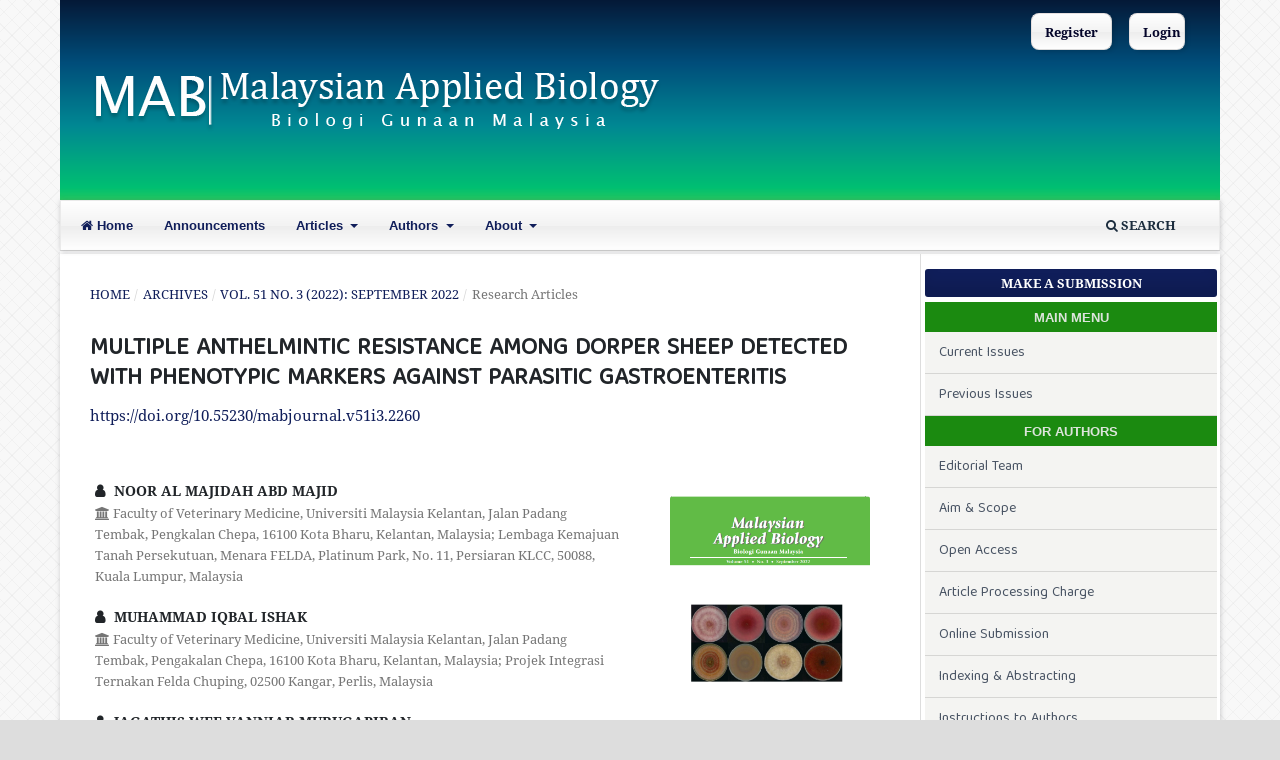

--- FILE ---
content_type: text/html; charset=utf-8
request_url: https://jms.mabjournal.com/index.php/mab/article/view/2260
body_size: 13378
content:
<!DOCTYPE html>
<html lang="en-US" xml:lang="en-US">
<head>
	<meta charset="utf-8">
	<meta name="viewport" content="width=device-width, initial-scale=1.0">
	<title>
		MULTIPLE ANTHELMINTIC RESISTANCE AMONG DORPER SHEEP DETECTED WITH PHENOTYPIC MARKERS AGAINST PARASITIC GASTROENTERITIS
							| Malaysian Applied Biology
			</title>

	
<link rel="icon" href="https://jms.mabjournal.com/public/journals/1/favicon_en_US.ico">
<meta name="generator" content="Open Journal Systems 3.3.0.7">
<meta name="google-site-verification" content="0kST2nt90OWBCERpHGL7_sLnWplw3DMMiCY0RP81zdY" />
<link rel="schema.DC" href="http://purl.org/dc/elements/1.1/" />
<meta name="DC.Creator.PersonalName" content="NOOR AL MAJIDAH  ABD MAJID"/>
<meta name="DC.Creator.PersonalName" content="MUHAMMAD IQBAL  ISHAK"/>
<meta name="DC.Creator.PersonalName" content="JAGATHIS WEE VANNIAR  MURUGAPIRAN"/>
<meta name="DC.Creator.PersonalName" content="NOR AZLINA  ABDUL AZIZ"/>
<meta name="DC.Creator.PersonalName" content=" BASRIPUZI NURUL HAYYAN"/>
<meta name="DC.Date.created" scheme="ISO8601" content="2022-09-30"/>
<meta name="DC.Date.dateSubmitted" scheme="ISO8601" content="2022-02-26"/>
<meta name="DC.Date.issued" scheme="ISO8601" content="2022-09-30"/>
<meta name="DC.Date.modified" scheme="ISO8601" content="2022-10-31"/>
<meta name="DC.Description" xml:lang="en" content="Parasitic gastroenteritis (PGE) is a significant disease that affects small ruminant production. PGE is controlled exclusively by chemical anthelmintics but restricted by anthelmintic resistance. Hence, dependence on anthelmintics needs to be reduced. This study aimed to investigate the anthelmintic resistance status of a Dorper sheep farm while determining the phenotypic markers of resistance to PGE. Sheep that met the criteria of the Faecal Egg Count Reduction Test (FECRT) were divided into a control and four treatment groups of 11 to 13 animals per group. Faecal and blood samples at pre- and post-treatments were subjected to faecal egg counts (FEC), faecal culture, packed cell volume (PCV) and peripheral eosinophil counts (PEC). The data were analysed by Spearman rank correlation and two-way ANOVA. FECRT showed resistance towards albendazole, levamisole, fenbendazole and ivermectin which was predominated by Haemonchus contortus. Significant negative correlations were observed between FEC and PCV in control (r=-0.88, p&amp;lt;0.01), fenbendazole (r=-0.58, p&amp;lt;0.01) and ivermectin (r=-0.69, p&amp;lt;0.01) groups. Significant positive correlations were detected between FEC and PEC in control (r=0.95, p&amp;lt;0.01) and levamisole (r=0.56, p&amp;lt;0.01) groups. This study shows multiple anthelmintic resistance with promising resistant characteristics against PGE among sheep."/>
<meta name="DC.Format" scheme="IMT" content="application/pdf"/>
<meta name="DC.Identifier" content="2260"/>
<meta name="DC.Identifier.pageNumber" content="107-115"/>
<meta name="DC.Identifier.DOI" content="10.55230/mabjournal.v51i3.2260"/>
<meta name="DC.Identifier.URI" content="https://jms.mabjournal.com/index.php/mab/article/view/2260"/>
<meta name="DC.Language" scheme="ISO639-1" content="en"/>
<meta name="DC.Rights" content="Copyright (c) 2022 Malaysian Applied Biology"/>
<meta name="DC.Rights" content=""/>
<meta name="DC.Source" content="Malaysian Applied Biology"/>
<meta name="DC.Source.ISSN" content="2462-151X"/>
<meta name="DC.Source.Issue" content="3"/>
<meta name="DC.Source.Volume" content="51"/>
<meta name="DC.Source.URI" content="https://jms.mabjournal.com/index.php/mab"/>
<meta name="DC.Subject" xml:lang="en" content="peripheral eosinophil count"/>
<meta name="DC.Title" content="MULTIPLE ANTHELMINTIC RESISTANCE AMONG DORPER SHEEP DETECTED WITH PHENOTYPIC MARKERS AGAINST PARASITIC GASTROENTERITIS"/>
<meta name="DC.Type" content="Text.Serial.Journal"/>
<meta name="DC.Type.articleType" content="Research Articles"/>
<meta name="gs_meta_revision" content="1.1"/>
<meta name="citation_journal_title" content="Malaysian Applied Biology"/>
<meta name="citation_journal_abbrev" content="MAB"/>
<meta name="citation_issn" content="2462-151X"/> 
<meta name="citation_author" content="NOOR AL MAJIDAH  ABD MAJID"/>
<meta name="citation_author_institution" content="Faculty of Veterinary Medicine, Universiti Malaysia Kelantan, Jalan Padang Tembak, Pengkalan Chepa, 16100 Kota Bharu, Kelantan, Malaysia; Lembaga Kemajuan Tanah Persekutuan, Menara FELDA, Platinum Park, No. 11, Persiaran KLCC, 50088, Kuala Lumpur, Malaysia"/>
<meta name="citation_author" content="MUHAMMAD IQBAL  ISHAK"/>
<meta name="citation_author_institution" content="Faculty of Veterinary Medicine, Universiti Malaysia Kelantan, Jalan Padang Tembak, Pengakalan Chepa, 16100 Kota Bharu, Kelantan, Malaysia; Projek Integrasi Ternakan Felda Chuping, 02500 Kangar, Perlis, Malaysia"/>
<meta name="citation_author" content="JAGATHIS WEE VANNIAR  MURUGAPIRAN"/>
<meta name="citation_author_institution" content="Faculty of Veterinary Medicine, Universiti Malaysia Kelantan, Jalan Padang Tembak, Pengakalan Chepa, 16100 Kota Bharu, Kelantan, Malaysia"/>
<meta name="citation_author" content="NOR AZLINA  ABDUL AZIZ"/>
<meta name="citation_author_institution" content="Department of Veterinary Pathology &amp; Microbiology, Faculty of Veterinary Medicine, Universiti Putra Malaysia, 43400 UPM Serdang, Malaysia"/>
<meta name="citation_author" content=" BASRIPUZI NURUL HAYYAN"/>
<meta name="citation_author_institution" content="Faculty of Veterinary Medicine, Universiti Malaysia Kelantan, Jalan Padang Tembak, Pengkalan Chepa, 16100 Kota Bharu, Kelantan, Malaysia"/>
<meta name="citation_title" content="MULTIPLE ANTHELMINTIC RESISTANCE AMONG DORPER SHEEP DETECTED WITH PHENOTYPIC MARKERS AGAINST PARASITIC GASTROENTERITIS"/>
<meta name="citation_language" content="en"/>
<meta name="citation_date" content="2022/09/30"/>
<meta name="citation_volume" content="51"/>
<meta name="citation_issue" content="3"/>
<meta name="citation_firstpage" content="107"/>
<meta name="citation_lastpage" content="115"/>
<meta name="citation_doi" content="10.55230/mabjournal.v51i3.2260"/>
<meta name="citation_abstract_html_url" content="https://jms.mabjournal.com/index.php/mab/article/view/2260"/>
<meta name="citation_keywords" xml:lang="en" content="anthelmintic resistance"/>
<meta name="citation_keywords" xml:lang="en" content="parasitic gastroenteritis"/>
<meta name="citation_keywords" xml:lang="en" content="phenotypic marker"/>
<meta name="citation_keywords" xml:lang="en" content="faecal egg count"/>
<meta name="citation_keywords" xml:lang="en" content="packed cell volume"/>
<meta name="citation_keywords" xml:lang="en" content="peripheral eosinophil count"/>
<meta name="citation_pdf_url" content="https://jms.mabjournal.com/index.php/mab/article/download/2260/700"/>
<meta name="citation_reference" content="Abbott, K., Taylor, M., &amp; Stubbings, L. A. Anthelmintics used against gastrointestinal nematodes. 2012. In: Sustainable worm control strategies for sheep - A technical manual for veterinary surgeons and advisors. K. Abbott, M. Taylor and L.A. Stubbings (Eds.). Scops, UK. pp. 33-41."/>
<meta name="citation_reference" content="Alam, R.T.M., Hassanen, E.A.A. &amp; El-Mandrawy, S.M.A. 2020. Haemonchus contortus infection in sheep and goats: alterations in haematological, biochemical, immunological, trace element and oxidative stress markers. Journal of Applied Animal Research, 48(1): 357–364."/>
<meta name="citation_reference" content="Azima Laili H., Azizah, D., Nurulaini, R., Adnan, M., Lily Rozita M.H., Debbra, M., Erwanas, A.I. &amp; Chee, W. K. 2020. Occurrence of parasitic infection in small ruminants from various farms in Perak, Malaysia. Malaysian Journal of Veterinary Research, 11(1): 18–25."/>
<meta name="citation_reference" content="Baker, R.L., Nagda, S., Rodriguez-Zas, S.L., Southey, B.R., Audho, J., Aduda, E.O. &amp; Thorpe, William. 2003. Resistance and resilience to gastro-intestinal nematode parasites and relationships with productivity of Red Maasai, Dorper and Red Maasai X Dorper crossbred lambs in the sub-humid tropics. Animal Science Journal, 76: 119-136."/>
<meta name="citation_reference" content="Balic, A., Cunningham, C.P. &amp; Meeusen, E.N.T. 2006. Eosinophil interactions with Haemonchus contortus larvae in the ovine gastrointestinal tract. Parasite Immunology, 28: 107–115."/>
<meta name="citation_reference" content="Basripuzi, H.B., Sani, R. &amp; Ariff, O.M. 2012. Anthelmintic resistance in selected goat farms in Kelantan. Malaysian Journal of Analytical Sciences, 56: 47–56."/>
<meta name="citation_reference" content="Basripuzi, N.H., Salisi, M.S., Isa, N.M.M., Busin, V., Cairns, C., Jenvey, C. &amp; Stear, M.J. 2018. Boer goats appear to lack a functional IgA and eosinophil response against natural nematode infection. Veterinary parasitology, 264: 18–25."/>
<meta name="citation_reference" content="Basripuzi, N.H., Sharma, R.S.K., Norhadila, Z., Shahar, Z.S., Nor-Dilaila, M.S., Mustapha, M.S., Kolandaiveloo, V., Ruviniyia, K. &amp; Matthews, L. 2020. Interaction between abomasal blood feeder Haemonchus contortus and intestinal mucosal browser Trichostrongylus colubriformis during co-infection in Boer goats. Veterinary Parasitology, 287: 109274."/>
<meta name="citation_reference" content="Besier, R.B., Kahn, L.P., Sargison, N.D. &amp; Van Wyk, J.A., 2016. Chapter Four-The pathophysiology, ecology and epidemiology of Haemonchus contortus infection in small ruminants. Advances in Parasitology, 93: 95–143."/>
<meta name="citation_reference" content="Bihaqi, S.J., Allaie, I.M., Banday, M.A.A., Sankar, M., Wani, Z.A. &amp; Prasad, A. 2020. Multiple anthelmintic resistance in gastro-intestinal nematodes of caprines on mountain research centre for sheep and goat at Kashmir Valley, India. Parasite Epidemiology Control, 11: e00163."/>
<meta name="citation_reference" content="Burke, J.M. &amp; Miller, J.E. 2002. Relative resistance of Dorper crossbred ewes to gastrointestinal nematode infection compared with St. Croix and Katahdin ewes in the southeastern United States. Veterinary Parasitology, 109: 265–275."/>
<meta name="citation_reference" content="Chandrawathani, P., Adnan, M. &amp; Waller, P. J. 1999. Anthelmintic resistance in sheep and goat farms on Peninsular Malaysia. Veterinary Parasitology, 82(4): 305–310."/>
<meta name="citation_reference" content="Chandrawathani, P., Waller, P.J., Adnan, M. &amp; Höglund, J. 2003. Evolution of high-level, multiple anthelmintic resistance on a sheep farm in Malaysia. Tropical Animal Health and Production, 35(1): 17–25."/>
<meta name="citation_reference" content="Chandrawathani, P., Yusoff, N., Wan, L.C., Ham, A. &amp; Waller, P.J. 2004. Total anthelmintic failure to control nematode parasites of small ruminants on government breeding farms in Sabah, East Malaysia. Veterinary Research Communications, 28(6): 479–489."/>
<meta name="citation_reference" content="Chandrawathani, P. &amp; Nurul Aini, R. 2012. Current trends in helminth parasite control in small ruminants in Malaysia and South East Asia. Malaysian Journal of Veterinary Research, 3(1): 23–28."/>
<meta name="citation_reference" content="Chandrawathani, P., Premaalatha, B., Omar, J. &amp; Mamat, Z.C. 2019. Gastro-Intestinal Tract (GIT) Parasites. In: Manual on Parasitology. P. Chandrawathani, B. Premaalatha, B. J. Omar and Z.C. Mamat (Eds). Department of Veterinary Services, Putrajaya. pp. 29-33."/>
<meta name="citation_reference" content="Coles, G.C., Bauer, C., Borgsteede, F.H.M., Geerts, S., Klei, T.R., Taylor, M.A. &amp; Waller, P.J. 1992. World Association for the Advancement of Veterinary Parasitology (W.A.A.V.P.) methods for the detection of anthelmintic resistance in nematodes of veterinary importance. Veterinary Parasitology, 44(1–2): 35–44."/>
<meta name="citation_reference" content="Coles, G.C., Jackson, F., Pomroy, W.E., Prichard, R.K., von Samson-Himmelstjerna, G., Silvestre, A., Taylor, M.A. &amp; Ver-cruysse, J. 2006. The detection of anthelmintic resistance in nematodes of veterinary importance. Veterinary Parasitology, 136(3-4): 167-185."/>
<meta name="citation_reference" content="Dorny, P., Claerebout, E., Vercruysse, J., Sani, R. &amp; Jalila, A. 1994. Anthelmintic resistance in goats in Peninsular Malaysia. Veterinary Parasitology, 55(4): 327–342."/>
<meta name="citation_reference" content="Gordon, H.M. &amp; Whitlock, H.V. 1939. A new technique for counting nematode eggs in sheep faeces. Journal of the Council for Scientific and Industrial Research, 12(1): 50-52."/>
<meta name="citation_reference" content="Emery, D.L., Hunt, P.W. &amp; Le Jambre, L.F. 2016. Haemonchus contortus: the then and now, and where to from here? International Journal for Parasitology, 46(12): 755–769."/>
<meta name="citation_reference" content="Hayyan, B.N., Sharma, R.S.K., Raimy, N., Nisha, M., Hussain, K., Busin, V.M., Jenvey, C.J., Cairns, C. &amp; Stear, M.J. 2020. Kinetics of IgA and eosinophils following a low-dose, predominantly Haemonchus contortus infection of Boer goats. Parasite Immunology, 42(6): 1–10."/>
<meta name="citation_reference" content="Henderson, N.G. &amp; Stear, M.J. 2006. Eosinophil and IgA responses in sheep infected with Teladorsagia circumcincta. Veterinary Immunology and Immunopathology, 112(1–2): 62–66."/>
<meta name="citation_reference" content="Jenvey, C.J., Alenizi, D., Almasi, F., Cairns, C., Holmes, A., Sloan, S. &amp; Stear, M.J. 2020. Bioinformatic analysis of eosinophil activity and its implications for model and target species. Parasitology, 147(4): 393–400."/>
<meta name="citation_reference" content="Khadijah, S., Rahman, W.A., Chandrawathani, P., Waller, P.J., Vasuge, M., Nurulaini, R., Adnan, M., Jamnah, O., Zaini, C.M. &amp; Vincent, N. 2006. Nematode anthelmintic resistance in government small ruminant farms in Peninsular Malaysia. Journal of Virology Methods, 18(1): 1–5."/>
<meta name="citation_reference" content="Khadijah, S., Wahaf, A.N.S., Syahmi, M.I., Tan, T.K., Low, V.L., Azrul, L.M., Chong, J.L., Lim, Y.A.L. &amp; Abdullah, C.I. 2018. Nematode control failure due to anthelmintic resistance in a sheep farm in Malaysia: First identification of the f200y mutation in the isotype 1 β-tubulin gene. Tropical Biomedicine, 35(4): 999–1006."/>
<meta name="citation_reference" content="Khor, S.K., Jamaiyah, M.I., Zulkarnain, M., Suhaimi, A., Shahaza, O., Aishya, H., Syamsul, A. &amp; Saipul-Bahari, A.R. 2018. A survey of gastrointestinal parasitic infection on small ruminant farms in Seberang Perai Selatan district, Penang, Malaysia. Malaysian Journal of Veterinary Research, 9(1): 15–21."/>
<meta name="citation_reference" content="Kelleher, A.C., Good, B., De Waal, T. &amp; Keane, O.M. 2020. Anthelmintic resistance among gastrointestinal nematodes of cattle on dairy calf to beef farms in Ireland. Irish Veterinary Journal, 73(1): 1–8."/>
<meta name="citation_reference" content="Ministry of Agriculture, Fisheries and Food of Great Britain. 1986. Manual of veterinary parasitological laboratory techniques 418. HM Stationery Office."/>
<meta name="citation_reference" content="Matika, O., Nyoni, S., Van Wyk, J.B., Erasmus, G.J. &amp; Baker, R.L. 2003. Resistance of Sabi and Dorper ewes to gastro-intestinal nematode infections in an African semi-arid environment. Small Ruminant Research, 47: 95–102."/>
<meta name="citation_reference" content="Mugambi, J.M., Audho, J.O. &amp; Baker, R.L. 2005. Evaluation of the phenotypic performance of a Red Maasai and Dorper double backcross resource population: Natural pasture challenge with gastro-intestinal nematode parasites. Small Ruminant Research, 56 (1–3): 239–251."/>
<meta name="citation_reference" content="Mat Yusof, A. &amp; Md Isa, M.L. 2016. Prevalence of gastrointestinal nematodiasis and coccidiosis in goats from three selected farms in Terengganu, Malaysia. Asian Pacific Journal of Tropical Biomedicine, 6(9): 735–739."/>
<meta name="citation_reference" content="Pandey, V.S. &amp; Sivaraj, S. 1994. Anthelmintic resistance in Haemonchus contortus from sheep in Malaysia. Veterinary Parasitology, 53(1–2): 67–74."/>
<meta name="citation_reference" content="Premaalatha, B., Chandrawathani, P., Erwanas, A.I., Lily-Rozita, M.H, Jamnah, O., Aizan, Y. &amp; Ramlah, M. 2014. Anthelmintic resistance in small ruminant farms : an ongoing challenge for Perak farmers to control helminths. Malaysian Journal of Veterinary Research, 5(2): 31–38."/>
<meta name="citation_reference" content="Peña-Espinoza, M. 2018. Drug resistance in parasitic helminths of veterinary importance in Chile: Status review and research needs. Australia Journal of Veterinary Sciences, 50(2): 65–76."/>
<meta name="citation_reference" content="Premaalatha, B., Chandrawathani, P., Jamnah, O., Ramlan, M., Quaza Nizamuddin, H.N. &amp; Khadijah, S. 2019. Status of anthelmintic resistance in smallholder goat farms in Ipoh, Perak between 2013 and 2014. Malaysian Journal of Veterinary Research, 10(1): 1–9."/>
<meta name="citation_reference" content="Sabariah, B., Maizatul Azlina, A. M., Chamian, D., Hashim, N., Jamal, S., Marliah, A. &amp; Maria, J. 2017. Efficacy of anthelmintic treatment to control helminthiasis in sheep of Veterinary Institute. Malaysian Journal of Veterinary Research, 8(2): 47–53."/>
<meta name="citation_reference" content="Shalaby, H.A. 2013. Anthelmintics resistance; how to overcome it? Iran Journal of Parasitology, 8(1): 18–32."/>
<meta name="citation_reference" content="Stear, M.J., Henderson, N.G., Kerr, A., McKellar, Q.A., Mitchell, S., Seeley, C. &amp; Bishop, S.C. 2002. Eosinophilia as a marker of resistance to Teladorsagia circumcincta in Scottish Blackface lambs. Parasitology, 124(Pt5): 553–560."/>
<meta name="citation_reference" content="Tan, T.K., Chandrawathani, P., Low, V.L., Premaalatha, B., Lee, S.C., Chua, K.H., Sharma, R.S.K., Romano, N., Tay, S.T., Quaza, N.H.N. &amp; Lim, Y.A.L. 2017. Occurrence of gastro-intestinal parasites among small ruminants in Malaysia: Highlighting Dicrocoelium infection in goats. Tropical Biomedicine, 34(4): 963–969."/>
<meta name="citation_reference" content="Terefe, G., Lacroux, C., Prévot, F., Grisez, C., Bergeaud, J.P., Bleuart, C., Dorchies, P., Foucras, G. &amp; Jacquiet, P. 2009. Eosinophils in Haemonchus contortus-infected resistant and susceptible breeds of sheep: Abomasal tissue recruitment and in vitro functional state. Veterinary Parasitology, 165(1–2): 161–164."/>
<link rel="alternate" type="application/atom+xml" href="https://jms.mabjournal.com/index.php/mab/gateway/plugin/WebFeedGatewayPlugin/atom">
<link rel="alternate" type="application/rdf+xml" href="https://jms.mabjournal.com/index.php/mab/gateway/plugin/WebFeedGatewayPlugin/rss">
<link rel="alternate" type="application/rss+xml" href="https://jms.mabjournal.com/index.php/mab/gateway/plugin/WebFeedGatewayPlugin/rss2">
<link rel="alternate" type="application/atom+xml" href="https://jms.mabjournal.com/index.php/mab/gateway/plugin/AnnouncementFeedGatewayPlugin/atom">
<link rel="alternate" type="application/rdf+xml" href="https://jms.mabjournal.com/index.php/mab/gateway/plugin/AnnouncementFeedGatewayPlugin/rss">
<link rel="alternate" type="application/rss+xml" href="https://jms.mabjournal.com/index.php/mab/gateway/plugin/AnnouncementFeedGatewayPlugin/rss2">

	<link rel="stylesheet" href="https://jms.mabjournal.com/index.php/mab/$$$call$$$/page/page/css?name=stylesheet" type="text/css" /><link rel="stylesheet" href="https://jms.mabjournal.com/lib/pkp/styles/fontawesome/fontawesome.css?v=3.3.0.7" type="text/css" /><link rel="stylesheet" href="https://maxcdn.bootstrapcdn.com/bootstrap/4.4.1/css/bootstrap.min.css?v=3.3.0.7" type="text/css" /><link rel="stylesheet" href="https://jms.mabjournal.com/plugins/themes/ACahyabasic/styles/stylesheet.css?v=3.3.0.7" type="text/css" /><link rel="stylesheet" href="https://jms.mabjournal.com/plugins/generic/citations/css/citations.css?v=3.3.0.7" type="text/css" /><link rel="stylesheet" href="https://jms.mabjournal.com/plugins/generic/paperbuzz/paperbuzzviz/assets/css/paperbuzzviz.css?v=3.3.0.7" type="text/css" /><link rel="stylesheet" href="https://jms.mabjournal.com/plugins/generic/orcidProfile/css/orcidProfile.css?v=3.3.0.7" type="text/css" /><link rel="stylesheet" href="https://jms.mabjournal.com/public/journals/1/styleSheet.css?d=2021-07-15+06%3A45%3A13" type="text/css" />
</head>
<body class="pkp_page_article pkp_op_view has_site_logo" dir="ltr">

	<div class="pkp_structure_page">

				<header class="pkp_structure_head" id="headerNavigationContainer" role="banner">
						 <nav class="cmp_skip_to_content" aria-label="Jump to content links">
	<a href="#pkp_content_main">Skip to main content</a>
	<a href="#siteNav">Skip to main navigation menu</a>
		<a href="#pkp_content_footer">Skip to site footer</a>
</nav>

			<div class="pkp_head_wrapper">

				<div class="pkp_site_name_wrapper">
					<button class="pkp_site_nav_toggle">
						<span>Open Menu</span>
					</button>
										<div class="pkp_site_name">
																<a href="						https://jms.mabjournal.com/index.php/mab/index
					" class="is_img">
							<img src="https://jms.mabjournal.com/public/journals/1/pageHeaderLogoImage_en_US.png" width="600" height="100" alt="logo" />
						</a>
										</div>
				</div>

				
				<nav class="pkp_site_nav_menu" aria-label="Site Navigation">
					<a id="siteNav"></a>
					<div class="pkp_navigation_primary_row">
						<div class="pkp_navigation_primary_wrapper">
																				<ul id="navigationPrimary" class="pkp_navigation_primary pkp_nav_list">
								<li class="">
				<a href="https://jms.mabjournal.com/index.php/mab/about">
					<i class="fa fa-home"></i> Home
				</a>
							</li>
								<li class="">
				<a href="https://jms.mabjournal.com/index.php/mab/announcement">
					Announcements
				</a>
							</li>
								<li class="">
				<a href="https://jms.mabjournal.com/index.php/mab/articles">
					Articles
				</a>
									<ul>
																					<li class="">
									<a href="https://jms.mabjournal.com/index.php/mab/earlyaccess">
										Early Access (online)
									</a>
								</li>
																												<li class="">
									<a href="https://jms.mabjournal.com/index.php/mab/issue/current">
										Current
									</a>
								</li>
																												<li class="">
									<a href="https://jms.mabjournal.com/index.php/mab/issue/archive">
										Archives
									</a>
								</li>
																												<li class="">
									<a href="https://jms.mabjournal.com/index.php/mab/pastissues">
										Past Issues (1997-2018)
									</a>
								</li>
																		</ul>
							</li>
								<li class="">
				<a href="https://jms.mabjournal.com/index.php/mab/about/submissions">
					Authors
				</a>
									<ul>
																					<li class="">
									<a href="https://jms.mabjournal.com/index.php/mab/instructions_to_author">
										Instructions to Author
									</a>
								</li>
																												<li class="">
									<a href="https://jms.mabjournal.com/index.php/mab/about/submissions">
										Online Submissions
									</a>
								</li>
																		</ul>
							</li>
								<li class="">
				<a href="https://jms.mabjournal.com/index.php/mab/about">
					About
				</a>
									<ul>
																					<li class="">
									<a href="https://jms.mabjournal.com/index.php/mab/about">
										About the Journal
									</a>
								</li>
																												<li class="">
									<a href="https://jms.mabjournal.com/index.php/mab/journalpolicy">
										Journal Policy
									</a>
								</li>
																												<li class="">
									<a href="https://jms.mabjournal.com/index.php/mab/copyrightlicensing">
										Copyright & Licensing
									</a>
								</li>
																												<li class="">
									<a href="https://jms.mabjournal.com/index.php/mab/fa-q_1">
										F.A.Q
									</a>
								</li>
																												<li class="">
									<a href="https://jms.mabjournal.com/index.php/mab/about/privacy">
										Privacy Statement
									</a>
								</li>
																												<li class="">
									<a href="https://jms.mabjournal.com/index.php/mab/about/contact">
										Contact
									</a>
								</li>
																		</ul>
							</li>
			</ul>

				

																						<div class="pkp_navigation_search_wrapper">
									<a href="https://jms.mabjournal.com/index.php/mab/search" class="pkp_search pkp_search_desktop">
										<span class="fa fa-search" aria-hidden="true"></span>
										Search
									</a>
								</div>
													</div>
					</div>
					<div class="pkp_navigation_user_wrapper" id="navigationUserWrapper">
							<ul id="navigationUser" class="pkp_navigation_user pkp_nav_list">
								<li class="profile">
				<a href="https://jms.mabjournal.com/index.php/mab/user/register">
					Register
				</a>
							</li>
								<li class="profile">
				<a href="https://jms.mabjournal.com/index.php/mab/login">
					Login
				</a>
							</li>
										</ul>

					</div>
				</nav>
			</div><!-- .pkp_head_wrapper -->
		</header><!-- .pkp_structure_head -->

						<div class="pkp_structure_content has_sidebar">
			<div class="pkp_structure_main" role="main">
				<a id="pkp_content_main"></a>

<div class="page page_article">
			<nav class="cmp_breadcrumbs" role="navigation" aria-label="You are here:">
	<ol>
		<li>
			<a href="https://jms.mabjournal.com/index.php/mab/index">
				Home
			</a>
			<span class="separator">/</span>
		</li>
		<li>
			<a href="https://jms.mabjournal.com/index.php/mab/issue/archive">
				Archives
			</a>
			<span class="separator">/</span>
		</li>
					<li>
				<a href="https://jms.mabjournal.com/index.php/mab/issue/view/46">
					Vol. 51 No. 3 (2022): September 2022
				</a>
				<span class="separator">/</span>
			</li>
				<li class="current" aria-current="page">
			<span aria-current="page">
									Research Articles
							</span>
		</li>
	</ol>
</nav>
	
		<article class="obj_article_details">

		
	<h1 class="page_title">
		MULTIPLE ANTHELMINTIC RESISTANCE AMONG DORPER SHEEP DETECTED WITH PHENOTYPIC MARKERS AGAINST PARASITIC GASTROENTERITIS
	</h1>

	
																												<section class="item doi">
						
						<span class="value">
							<em class="ai ai-doi ai-2x" style="color: orange;"><!-- icon --></em><a href="https://doi.org/10.55230/mabjournal.v51i3.2260">
								https://doi.org/10.55230/mabjournal.v51i3.2260
							</a>
						</span>
					</section>
								<div class="row">

		<div class="main_entry">

							<section class="item authors">
					<h2 class="pkp_screen_reader">Authors</h2>
					<ul class="authors">
											<li>
							<span class="name">
							NOOR AL MAJIDAH  ABD MAJID
							</span>
							
							                            							
	
															<span class="affiliation">
								Faculty of Veterinary Medicine, Universiti Malaysia Kelantan, Jalan Padang Tembak, Pengkalan Chepa, 16100 Kota Bharu, Kelantan, Malaysia; Lembaga Kemajuan Tanah Persekutuan, Menara FELDA, Platinum Park, No. 11, Persiaran KLCC, 50088, Kuala Lumpur, Malaysia
								</span>
																				</li>
											<li>
							<span class="name">
							MUHAMMAD IQBAL  ISHAK
							</span>
							
							                            							
	
															<span class="affiliation">
								Faculty of Veterinary Medicine, Universiti Malaysia Kelantan, Jalan Padang Tembak, Pengakalan Chepa, 16100 Kota Bharu, Kelantan, Malaysia; Projek Integrasi Ternakan Felda Chuping, 02500 Kangar, Perlis, Malaysia
								</span>
																				</li>
											<li>
							<span class="name">
							JAGATHIS WEE VANNIAR  MURUGAPIRAN
							</span>
							
							                            							
	
															<span class="affiliation">
								Faculty of Veterinary Medicine, Universiti Malaysia Kelantan, Jalan Padang Tembak, Pengakalan Chepa, 16100 Kota Bharu, Kelantan, Malaysia
								</span>
																				</li>
											<li>
							<span class="name">
							NOR AZLINA  ABDUL AZIZ
							</span>
							
							                            							
	
															<span class="affiliation">
								Department of Veterinary Pathology &amp; Microbiology, Faculty of Veterinary Medicine, Universiti Putra Malaysia, 43400 UPM Serdang, Malaysia
								</span>
																				</li>
											<li>
							<span class="name">
							 BASRIPUZI NURUL HAYYAN
							</span>
							
							                                                            <div class="email">
                                <a href="mailto:basripuzi@umk.edu.my" >basripuzi@umk.edu.my</a>
                                </div>
                            							
	
															<span class="affiliation">
								Faculty of Veterinary Medicine, Universiti Malaysia Kelantan, Jalan Padang Tembak, Pengkalan Chepa, 16100 Kota Bharu, Kelantan, Malaysia
								</span>
																				</li>
										</ul>
				</section>
			
									<section class="item keywords">
				<h2 class="label">
										Keywords:
				</h2>
				<span class="value">
											anthelmintic resistance, 											parasitic gastroenteritis, 											phenotypic marker, 											faecal egg count, 											packed cell volume, 											peripheral eosinophil count									</span>
			</section>
			
										<section class="item abstract">
					<h2 class="label">Abstract</h2>
					<p>Parasitic gastroenteritis (PGE) is a significant disease that affects small ruminant production. PGE is controlled exclusively by chemical anthelmintics but restricted by anthelmintic resistance. Hence, dependence on anthelmintics needs to be reduced. This study aimed to investigate the anthelmintic resistance status of a Dorper sheep farm while determining the phenotypic markers of resistance to PGE. Sheep that met the criteria of the Faecal Egg Count Reduction Test (FECRT) were divided into a control and four treatment groups of 11 to 13 animals per group. Faecal and blood samples at pre- and post-treatments were subjected to faecal egg counts (FEC), faecal culture, packed cell volume (PCV) and peripheral eosinophil counts (PEC). The data were analysed by Spearman rank correlation and two-way ANOVA. FECRT showed resistance towards albendazole, levamisole, fenbendazole and ivermectin which was predominated by <em>Haemonchus contortus</em>. Significant negative correlations were observed between FEC and PCV in control (<em>r</em>=-0.88, <em>p</em>&lt;0.01), fenbendazole (<em>r</em>=-0.58, <em>p</em>&lt;0.01) and ivermectin (<em>r</em>=-0.69, <em>p</em>&lt;0.01) groups. Significant positive correlations were detected between FEC and PEC in control (<em>r</em>=0.95, <em>p</em>&lt;0.01) and levamisole (<em>r</em>=0.56, <em>p</em>&lt;0.01) groups. This study shows multiple anthelmintic resistance with promising resistant characteristics against PGE among sheep.</p>
				</section>
			
			<div class="item downloads_chart">
	<h3 class="label">
		Downloads
	</h3>
	<div class="value">
		<canvas class="usageStatsGraph" data-object-type="Submission" data-object-id="2260"></canvas>
		<div class="usageStatsUnavailable" data-object-type="Submission" data-object-id="2260">
			Download data is not yet available.
		</div>
	</div>
</div>
<div class="item downloads_chart">
	<h3 class="label">
		Metrics
	</h3>
	<div id="paperbuzz"><div id="loading">Metrics Loading ...</div></div>
	<script type="text/javascript">
		window.onload = function () {
			var options = {
				paperbuzzStatsJson: JSON.parse('{\"altmetrics_sources\":[{\"events\":null,\"events_count\":511,\"events_count_by_day\":[{\"count\":5,\"date\":\"2022-09-30\"},{\"count\":4,\"date\":\"2022-10-01\"},{\"count\":1,\"date\":\"2022-10-02\"},{\"count\":7,\"date\":\"2022-10-03\"},{\"count\":2,\"date\":\"2022-10-04\"},{\"count\":2,\"date\":\"2022-10-05\"},{\"count\":1,\"date\":\"2022-10-06\"},{\"count\":2,\"date\":\"2022-10-07\"},{\"count\":1,\"date\":\"2022-10-08\"},{\"count\":1,\"date\":\"2022-10-09\"},{\"count\":2,\"date\":\"2022-10-10\"},{\"count\":3,\"date\":\"2022-10-11\"},{\"count\":3,\"date\":\"2022-10-12\"},{\"count\":2,\"date\":\"2022-10-13\"},{\"count\":4,\"date\":\"2022-10-14\"},{\"count\":2,\"date\":\"2022-10-15\"},{\"count\":1,\"date\":\"2022-10-16\"},{\"count\":2,\"date\":\"2022-10-17\"},{\"count\":5,\"date\":\"2022-10-18\"},{\"count\":2,\"date\":\"2022-10-19\"},{\"count\":1,\"date\":\"2022-10-20\"},{\"count\":1,\"date\":\"2022-10-21\"},{\"count\":2,\"date\":\"2022-10-22\"},{\"count\":1,\"date\":\"2022-10-23\"},{\"count\":2,\"date\":\"2022-10-24\"},{\"count\":2,\"date\":\"2022-10-25\"},{\"count\":1,\"date\":\"2022-10-26\"},{\"count\":2,\"date\":\"2022-10-27\"},{\"count\":1,\"date\":\"2022-10-28\"},{\"count\":2,\"date\":\"2022-10-29\"},{\"count\":2,\"date\":\"2022-10-30\"}],\"events_count_by_month\":[{\"count\":5,\"date\":\"2022-09\"},{\"count\":65,\"date\":\"2022-10\"},{\"count\":11,\"date\":\"2022-11\"},{\"count\":8,\"date\":\"2022-12\"},{\"count\":4,\"date\":\"2023-01\"},{\"count\":13,\"date\":\"2023-02\"},{\"count\":11,\"date\":\"2023-03\"},{\"count\":11,\"date\":\"2023-04\"},{\"count\":6,\"date\":\"2023-05\"},{\"count\":6,\"date\":\"2023-06\"},{\"count\":7,\"date\":\"2023-07\"},{\"count\":4,\"date\":\"2023-08\"},{\"count\":2,\"date\":\"2023-09\"},{\"count\":5,\"date\":\"2023-10\"},{\"count\":8,\"date\":\"2023-11\"},{\"count\":4,\"date\":\"2023-12\"},{\"count\":5,\"date\":\"2024-01\"},{\"count\":7,\"date\":\"2024-02\"},{\"count\":7,\"date\":\"2024-03\"},{\"count\":10,\"date\":\"2024-04\"},{\"count\":6,\"date\":\"2024-05\"},{\"count\":15,\"date\":\"2024-06\"},{\"count\":7,\"date\":\"2024-07\"},{\"count\":12,\"date\":\"2024-08\"},{\"count\":6,\"date\":\"2024-09\"},{\"count\":11,\"date\":\"2024-10\"},{\"count\":7,\"date\":\"2024-11\"},{\"count\":7,\"date\":\"2024-12\"},{\"count\":7,\"date\":\"2025-01\"},{\"count\":11,\"date\":\"2025-02\"},{\"count\":49,\"date\":\"2025-03\"},{\"count\":17,\"date\":\"2025-04\"},{\"count\":14,\"date\":\"2025-05\"},{\"count\":10,\"date\":\"2025-06\"},{\"count\":14,\"date\":\"2025-07\"},{\"count\":12,\"date\":\"2025-08\"},{\"count\":16,\"date\":\"2025-09\"},{\"count\":24,\"date\":\"2025-10\"},{\"count\":23,\"date\":\"2025-11\"},{\"count\":36,\"date\":\"2025-12\"},{\"count\":8,\"date\":\"2026-01\"}],\"events_count_by_year\":[{\"count\":89,\"date\":null},{\"count\":81,\"date\":null},{\"count\":100,\"date\":null},{\"count\":233,\"date\":null},{\"count\":8,\"date\":null}],\"source\":{\"display_name\":\"PDF views\"},\"source_id\":\"pdf\"}]}'),
				minItemsToShowGraph: {
					minEventsForYearly: 10,
					minEventsForMonthly: 10,
					minEventsForDaily: 6,
					minYearsForYearly: 3,
					minMonthsForMonthly: 2,
					minDaysForDaily: 1 //first 30 days only
				},
				graphheight: 150,
				graphwidth: 300,
				showTitle: false,
				showMini: false,
								published_date: [2022, 9, 30],
							}

			var paperbuzzviz = undefined;
			paperbuzzviz = new PaperbuzzViz(options);
			paperbuzzviz.initViz();
		}
	</script>
</div>

																																															
										<section class="item references">
					<h2 class="label">
						References
					</h2>
					<div class="value">
																					<p>Abbott, K., Taylor, M., &amp; Stubbings, L. A. Anthelmintics used against gastrointestinal nematodes. 2012. In: Sustainable worm control strategies for sheep - A technical manual for veterinary surgeons and advisors. K. Abbott, M. Taylor and L.A. Stubbings (Eds.). Scops, UK. pp. 33-41. </p>
															<p>Alam, R.T.M., Hassanen, E.A.A. &amp; El-Mandrawy, S.M.A. 2020. Haemonchus contortus infection in sheep and goats: alterations in haematological, biochemical, immunological, trace element and oxidative stress markers. Journal of Applied Animal Research, 48(1): 357–364.  
DOI: <a href="https://doi.org/10.1080/09712119.2020.1802281">https://doi.org/10.1080/09712119.2020.1802281</a>
</p>
															<p>Azima Laili H., Azizah, D., Nurulaini, R., Adnan, M., Lily Rozita M.H., Debbra, M., Erwanas, A.I. &amp; Chee, W. K. 2020. Occurrence of parasitic infection in small ruminants from various farms in Perak, Malaysia. Malaysian Journal of Veterinary Research, 11(1): 18–25. </p>
															<p>Baker, R.L., Nagda, S., Rodriguez-Zas, S.L., Southey, B.R., Audho, J., Aduda, E.O. &amp; Thorpe, William. 2003. Resistance and resilience to gastro-intestinal nematode parasites and relationships with productivity of Red Maasai, Dorper and Red Maasai X Dorper crossbred lambs in the sub-humid tropics. Animal Science Journal, 76: 119-136.  
DOI: <a href="https://doi.org/10.1017/S1357729800053388">https://doi.org/10.1017/S1357729800053388</a>
</p>
															<p>Balic, A., Cunningham, C.P. &amp; Meeusen, E.N.T. 2006. Eosinophil interactions with Haemonchus contortus larvae in the ovine gastrointestinal tract. Parasite Immunology, 28: 107–115.  
DOI: <a href="https://doi.org/10.1111/j.1365-3024.2006.00816.x">https://doi.org/10.1111/j.1365-3024.2006.00816.x</a>
</p>
															<p>Basripuzi, H.B., Sani, R. &amp; Ariff, O.M. 2012. Anthelmintic resistance in selected goat farms in Kelantan. Malaysian Journal of Analytical Sciences, 56: 47–56. </p>
															<p>Basripuzi, N.H., Salisi, M.S., Isa, N.M.M., Busin, V., Cairns, C., Jenvey, C. &amp; Stear, M.J. 2018. Boer goats appear to lack a functional IgA and eosinophil response against natural nematode infection. Veterinary parasitology, 264: 18–25.  
DOI: <a href="https://doi.org/10.1016/j.vetpar.2018.10.014">https://doi.org/10.1016/j.vetpar.2018.10.014</a>
</p>
															<p>Basripuzi, N.H., Sharma, R.S.K., Norhadila, Z., Shahar, Z.S., Nor-Dilaila, M.S., Mustapha, M.S., Kolandaiveloo, V., Ruviniyia, K. &amp; Matthews, L. 2020. Interaction between abomasal blood feeder Haemonchus contortus and intestinal mucosal browser Trichostrongylus colubriformis during co-infection in Boer goats. Veterinary Parasitology, 287: 109274.  
DOI: <a href="https://doi.org/10.1016/j.vetpar.2020.109274">https://doi.org/10.1016/j.vetpar.2020.109274</a>
</p>
															<p>Besier, R.B., Kahn, L.P., Sargison, N.D. &amp; Van Wyk, J.A., 2016. Chapter Four-The pathophysiology, ecology and epidemiology of Haemonchus contortus infection in small ruminants. Advances in Parasitology, 93: 95–143.  
DOI: <a href="https://doi.org/10.1016/bs.apar.2016.02.022">https://doi.org/10.1016/bs.apar.2016.02.022</a>
</p>
															<p>Bihaqi, S.J., Allaie, I.M., Banday, M.A.A., Sankar, M., Wani, Z.A. &amp; Prasad, A. 2020. Multiple anthelmintic resistance in gastro-intestinal nematodes of caprines on mountain research centre for sheep and goat at Kashmir Valley, India. Parasite Epidemiology Control, 11: e00163.  
DOI: <a href="https://doi.org/10.1016/j.parepi.2020.e00163">https://doi.org/10.1016/j.parepi.2020.e00163</a>
</p>
															<p>Burke, J.M. &amp; Miller, J.E. 2002. Relative resistance of Dorper crossbred ewes to gastrointestinal nematode infection compared with St. Croix and Katahdin ewes in the southeastern United States. Veterinary Parasitology, 109: 265–275.  
DOI: <a href="https://doi.org/10.1016/S0304-4017(02)00272-8">https://doi.org/10.1016/S0304-4017(02)00272-8</a>
</p>
															<p>Chandrawathani, P., Adnan, M. &amp; Waller, P. J. 1999. Anthelmintic resistance in sheep and goat farms on Peninsular Malaysia. Veterinary Parasitology, 82(4): 305–310.  
DOI: <a href="https://doi.org/10.1016/S0304-4017(99)00028-X">https://doi.org/10.1016/S0304-4017(99)00028-X</a>
</p>
															<p>Chandrawathani, P., Waller, P.J., Adnan, M. &amp; Höglund, J. 2003. Evolution of high-level, multiple anthelmintic resistance on a sheep farm in Malaysia. Tropical Animal Health and Production, 35(1): 17–25.  
DOI: <a href="https://doi.org/10.1023/A:1022023620599">https://doi.org/10.1023/A:1022023620599</a>
</p>
															<p>Chandrawathani, P., Yusoff, N., Wan, L.C., Ham, A. &amp; Waller, P.J. 2004. Total anthelmintic failure to control nematode parasites of small ruminants on government breeding farms in Sabah, East Malaysia. Veterinary Research Communications, 28(6): 479–489.  
DOI: <a href="https://doi.org/10.1023/B:VERC.0000040240.69004.dc">https://doi.org/10.1023/B:VERC.0000040240.69004.dc</a>
</p>
															<p>Chandrawathani, P. &amp; Nurul Aini, R. 2012. Current trends in helminth parasite control in small ruminants in Malaysia and South East Asia. Malaysian Journal of Veterinary Research, 3(1): 23–28. </p>
															<p>Chandrawathani, P., Premaalatha, B., Omar, J. &amp; Mamat, Z.C. 2019. Gastro-Intestinal Tract (GIT) Parasites. In: Manual on Parasitology. P. Chandrawathani, B. Premaalatha, B. J. Omar and Z.C. Mamat (Eds). Department of Veterinary Services, Putrajaya. pp. 29-33. </p>
															<p>Coles, G.C., Bauer, C., Borgsteede, F.H.M., Geerts, S., Klei, T.R., Taylor, M.A. &amp; Waller, P.J. 1992. World Association for the Advancement of Veterinary Parasitology (W.A.A.V.P.) methods for the detection of anthelmintic resistance in nematodes of veterinary importance. Veterinary Parasitology, 44(1–2): 35–44.  
DOI: <a href="https://doi.org/10.1016/0304-4017(92)90141-U">https://doi.org/10.1016/0304-4017(92)90141-U</a>
</p>
															<p>Coles, G.C., Jackson, F., Pomroy, W.E., Prichard, R.K., von Samson-Himmelstjerna, G., Silvestre, A., Taylor, M.A. &amp; Ver-cruysse, J. 2006. The detection of anthelmintic resistance in nematodes of veterinary importance. Veterinary Parasitology, 136(3-4): 167-185.  
DOI: <a href="https://doi.org/10.1016/j.vetpar.2005.11.019">https://doi.org/10.1016/j.vetpar.2005.11.019</a>
</p>
															<p>Dorny, P., Claerebout, E., Vercruysse, J., Sani, R. &amp; Jalila, A. 1994. Anthelmintic resistance in goats in Peninsular Malaysia. Veterinary Parasitology, 55(4): 327–342.  
DOI: <a href="https://doi.org/10.1016/0304-4017(94)90073-6">https://doi.org/10.1016/0304-4017(94)90073-6</a>
</p>
															<p>Gordon, H.M. &amp; Whitlock, H.V. 1939. A new technique for counting nematode eggs in sheep faeces. Journal of the Council for Scientific and Industrial Research, 12(1): 50-52. </p>
															<p>Emery, D.L., Hunt, P.W. &amp; Le Jambre, L.F. 2016. Haemonchus contortus: the then and now, and where to from here? International Journal for Parasitology, 46(12): 755–769.  
DOI: <a href="https://doi.org/10.1016/j.ijpara.2016.07.001">https://doi.org/10.1016/j.ijpara.2016.07.001</a>
</p>
															<p>Hayyan, B.N., Sharma, R.S.K., Raimy, N., Nisha, M., Hussain, K., Busin, V.M., Jenvey, C.J., Cairns, C. &amp; Stear, M.J. 2020. Kinetics of IgA and eosinophils following a low-dose, predominantly Haemonchus contortus infection of Boer goats. Parasite Immunology, 42(6): 1–10.  
DOI: <a href="https://doi.org/10.1111/pim.12707">https://doi.org/10.1111/pim.12707</a>
</p>
															<p>Henderson, N.G. &amp; Stear, M.J. 2006. Eosinophil and IgA responses in sheep infected with Teladorsagia circumcincta. Veterinary Immunology and Immunopathology, 112(1–2): 62–66.  
DOI: <a href="https://doi.org/10.1016/j.vetimm.2006.03.012">https://doi.org/10.1016/j.vetimm.2006.03.012</a>
</p>
															<p>Jenvey, C.J., Alenizi, D., Almasi, F., Cairns, C., Holmes, A., Sloan, S. &amp; Stear, M.J. 2020. Bioinformatic analysis of eosinophil activity and its implications for model and target species. Parasitology, 147(4): 393–400.  
DOI: <a href="https://doi.org/10.1017/S0031182019001768">https://doi.org/10.1017/S0031182019001768</a>
</p>
															<p>Khadijah, S., Rahman, W.A., Chandrawathani, P., Waller, P.J., Vasuge, M., Nurulaini, R., Adnan, M., Jamnah, O., Zaini, C.M. &amp; Vincent, N. 2006. Nematode anthelmintic resistance in government small ruminant farms in Peninsular Malaysia. Journal of Virology Methods, 18(1): 1–5. </p>
															<p>Khadijah, S., Wahaf, A.N.S., Syahmi, M.I., Tan, T.K., Low, V.L., Azrul, L.M., Chong, J.L., Lim, Y.A.L. &amp; Abdullah, C.I. 2018. Nematode control failure due to anthelmintic resistance in a sheep farm in Malaysia: First identification of the f200y mutation in the isotype 1 β-tubulin gene. Tropical Biomedicine, 35(4): 999–1006. </p>
															<p>Khor, S.K., Jamaiyah, M.I., Zulkarnain, M., Suhaimi, A., Shahaza, O., Aishya, H., Syamsul, A. &amp; Saipul-Bahari, A.R. 2018. A survey of gastrointestinal parasitic infection on small ruminant farms in Seberang Perai Selatan district, Penang, Malaysia. Malaysian Journal of Veterinary Research, 9(1): 15–21. </p>
															<p>Kelleher, A.C., Good, B., De Waal, T. &amp; Keane, O.M. 2020. Anthelmintic resistance among gastrointestinal nematodes of cattle on dairy calf to beef farms in Ireland. Irish Veterinary Journal, 73(1): 1–8.  
DOI: <a href="https://doi.org/10.1186/s13620-020-00167-x">https://doi.org/10.1186/s13620-020-00167-x</a>
</p>
															<p>Ministry of Agriculture, Fisheries and Food of Great Britain. 1986. Manual of veterinary parasitological laboratory techniques 418. HM Stationery Office. </p>
															<p>Matika, O., Nyoni, S., Van Wyk, J.B., Erasmus, G.J. &amp; Baker, R.L. 2003. Resistance of Sabi and Dorper ewes to gastro-intestinal nematode infections in an African semi-arid environment. Small Ruminant Research, 47: 95–102.  
DOI: <a href="https://doi.org/10.1016/S0921-4488(02)00251-1">https://doi.org/10.1016/S0921-4488(02)00251-1</a>
</p>
															<p>Mugambi, J.M., Audho, J.O. &amp; Baker, R.L. 2005. Evaluation of the phenotypic performance of a Red Maasai and Dorper double backcross resource population: Natural pasture challenge with gastro-intestinal nematode parasites. Small Ruminant Research, 56 (1–3): 239–251.  
DOI: <a href="https://doi.org/10.1016/j.smallrumres.2004.06.003">https://doi.org/10.1016/j.smallrumres.2004.06.003</a>
</p>
															<p>Mat Yusof, A. &amp; Md Isa, M.L. 2016. Prevalence of gastrointestinal nematodiasis and coccidiosis in goats from three selected farms in Terengganu, Malaysia. Asian Pacific Journal of Tropical Biomedicine, 6(9): 735–739.  
DOI: <a href="https://doi.org/10.1016/j.apjtb.2016.07.001">https://doi.org/10.1016/j.apjtb.2016.07.001</a>
</p>
															<p>Pandey, V.S. &amp; Sivaraj, S. 1994. Anthelmintic resistance in Haemonchus contortus from sheep in Malaysia. Veterinary Parasitology, 53(1–2): 67–74.  
DOI: <a href="https://doi.org/10.1016/0304-4017(94)90018-3">https://doi.org/10.1016/0304-4017(94)90018-3</a>
</p>
															<p>Premaalatha, B., Chandrawathani, P., Erwanas, A.I., Lily-Rozita, M.H, Jamnah, O., Aizan, Y. &amp; Ramlah, M. 2014. Anthelmintic resistance in small ruminant farms : an ongoing challenge for Perak farmers to control helminths. Malaysian Journal of Veterinary Research, 5(2): 31–38. </p>
															<p>Peña-Espinoza, M. 2018. Drug resistance in parasitic helminths of veterinary importance in Chile: Status review and research needs. Australia Journal of Veterinary Sciences, 50(2): 65–76.  
DOI: <a href="https://doi.org/10.4067/S0719-81322018000200065">https://doi.org/10.4067/S0719-81322018000200065</a>
</p>
															<p>Premaalatha, B., Chandrawathani, P., Jamnah, O., Ramlan, M., Quaza Nizamuddin, H.N. &amp; Khadijah, S. 2019. Status of anthelmintic resistance in smallholder goat farms in Ipoh, Perak between 2013 and 2014. Malaysian Journal of Veterinary Research, 10(1): 1–9. </p>
															<p>Sabariah, B., Maizatul Azlina, A. M., Chamian, D., Hashim, N., Jamal, S., Marliah, A. &amp; Maria, J. 2017. Efficacy of anthelmintic treatment to control helminthiasis in sheep of Veterinary Institute. Malaysian Journal of Veterinary Research, 8(2): 47–53. </p>
															<p>Shalaby, H.A. 2013. Anthelmintics resistance; how to overcome it? Iran Journal of Parasitology, 8(1): 18–32. </p>
															<p>Stear, M.J., Henderson, N.G., Kerr, A., McKellar, Q.A., Mitchell, S., Seeley, C. &amp; Bishop, S.C. 2002. Eosinophilia as a marker of resistance to Teladorsagia circumcincta in Scottish Blackface lambs. Parasitology, 124(Pt5): 553–560.  
DOI: <a href="https://doi.org/10.1017/S0031182002001580">https://doi.org/10.1017/S0031182002001580</a>
</p>
															<p>Tan, T.K., Chandrawathani, P., Low, V.L., Premaalatha, B., Lee, S.C., Chua, K.H., Sharma, R.S.K., Romano, N., Tay, S.T., Quaza, N.H.N. &amp; Lim, Y.A.L. 2017. Occurrence of gastro-intestinal parasites among small ruminants in Malaysia: Highlighting Dicrocoelium infection in goats. Tropical Biomedicine, 34(4): 963–969. </p>
															<p>Terefe, G., Lacroux, C., Prévot, F., Grisez, C., Bergeaud, J.P., Bleuart, C., Dorchies, P., Foucras, G. &amp; Jacquiet, P. 2009. Eosinophils in Haemonchus contortus-infected resistant and susceptible breeds of sheep: Abomasal tissue recruitment and in vitro functional state. Veterinary Parasitology, 165(1–2): 161–164.  
DOI: <a href="https://doi.org/10.1016/j.vetpar.2009.06.041">https://doi.org/10.1016/j.vetpar.2009.06.041</a>
</p>
																		</div>
				</section>
				        
		</div><!-- .main_entry -->

		<div class="entry_details">

										<div class="item cover_image">
					<div class="sub_item">
													<a href="https://jms.mabjournal.com/index.php/mab/issue/view/46">
								<img src="https://jms.mabjournal.com/public/journals/1/cover_issue_46_en_US.png" alt="">
							</a>
											</div>
				</div>
			
										<div class="item galleys">
					<ul class="value galleys_links">
													<li>
								
	
							

<a class="obj_galley_link pdf" href="https://jms.mabjournal.com/index.php/mab/article/view/2260/700">

		
	PDF

	</a>
							</li>
											</ul>
				</div>
						
						<div class="item published">
				<section class="sub_item">
					<h2 class="label">
						Published
					</h2>
					<div class="value">
																			<span>30-09-2022</span>
																	</div>
				</section>
							</div>
			
										<div class="item citation">
					<section class="sub_item citation_display">
						<h2 class="label">
							How to Cite
						</h2>
						<div class="value">
							<div id="citationOutput" role="region" aria-live="polite">
								<div class="csl-bib-body">
  <div class="csl-entry">ABD MAJID, N. A. M. ., ISHAK, M. I. ., MURUGAPIRAN, J. W. V. ., ABDUL AZIZ, N. A. ., &#38; BASRIPUZI NURUL HAYYAN. (2022). MULTIPLE ANTHELMINTIC RESISTANCE AMONG DORPER SHEEP DETECTED WITH PHENOTYPIC MARKERS AGAINST PARASITIC GASTROENTERITIS. <i>Malaysian Applied Biology</i>, <i>51</i>(3), 107–115. https://doi.org/10.55230/mabjournal.v51i3.2260</div>
</div>
							</div>
							<div class="citation_formats">
								<button class="cmp_button citation_formats_button" aria-controls="cslCitationFormats" aria-expanded="false" data-csl-dropdown="true">
									More Citation Formats
								</button>
								<div id="cslCitationFormats" class="citation_formats_list" aria-hidden="true">
									<ul class="citation_formats_styles">
																					<li>
												<a
													aria-controls="citationOutput"
													href="https://jms.mabjournal.com/index.php/mab/citationstylelanguage/get/acm-sig-proceedings?submissionId=2260&amp;publicationId=780"
													data-load-citation
													data-json-href="https://jms.mabjournal.com/index.php/mab/citationstylelanguage/get/acm-sig-proceedings?submissionId=2260&amp;publicationId=780&amp;return=json"
												>
													ACM
												</a>
											</li>
																					<li>
												<a
													aria-controls="citationOutput"
													href="https://jms.mabjournal.com/index.php/mab/citationstylelanguage/get/acs-nano?submissionId=2260&amp;publicationId=780"
													data-load-citation
													data-json-href="https://jms.mabjournal.com/index.php/mab/citationstylelanguage/get/acs-nano?submissionId=2260&amp;publicationId=780&amp;return=json"
												>
													ACS
												</a>
											</li>
																					<li>
												<a
													aria-controls="citationOutput"
													href="https://jms.mabjournal.com/index.php/mab/citationstylelanguage/get/apa?submissionId=2260&amp;publicationId=780"
													data-load-citation
													data-json-href="https://jms.mabjournal.com/index.php/mab/citationstylelanguage/get/apa?submissionId=2260&amp;publicationId=780&amp;return=json"
												>
													APA
												</a>
											</li>
																					<li>
												<a
													aria-controls="citationOutput"
													href="https://jms.mabjournal.com/index.php/mab/citationstylelanguage/get/associacao-brasileira-de-normas-tecnicas?submissionId=2260&amp;publicationId=780"
													data-load-citation
													data-json-href="https://jms.mabjournal.com/index.php/mab/citationstylelanguage/get/associacao-brasileira-de-normas-tecnicas?submissionId=2260&amp;publicationId=780&amp;return=json"
												>
													ABNT
												</a>
											</li>
																					<li>
												<a
													aria-controls="citationOutput"
													href="https://jms.mabjournal.com/index.php/mab/citationstylelanguage/get/chicago-author-date?submissionId=2260&amp;publicationId=780"
													data-load-citation
													data-json-href="https://jms.mabjournal.com/index.php/mab/citationstylelanguage/get/chicago-author-date?submissionId=2260&amp;publicationId=780&amp;return=json"
												>
													Chicago
												</a>
											</li>
																					<li>
												<a
													aria-controls="citationOutput"
													href="https://jms.mabjournal.com/index.php/mab/citationstylelanguage/get/harvard-cite-them-right?submissionId=2260&amp;publicationId=780"
													data-load-citation
													data-json-href="https://jms.mabjournal.com/index.php/mab/citationstylelanguage/get/harvard-cite-them-right?submissionId=2260&amp;publicationId=780&amp;return=json"
												>
													Harvard
												</a>
											</li>
																					<li>
												<a
													aria-controls="citationOutput"
													href="https://jms.mabjournal.com/index.php/mab/citationstylelanguage/get/ieee?submissionId=2260&amp;publicationId=780"
													data-load-citation
													data-json-href="https://jms.mabjournal.com/index.php/mab/citationstylelanguage/get/ieee?submissionId=2260&amp;publicationId=780&amp;return=json"
												>
													IEEE
												</a>
											</li>
																					<li>
												<a
													aria-controls="citationOutput"
													href="https://jms.mabjournal.com/index.php/mab/citationstylelanguage/get/modern-language-association?submissionId=2260&amp;publicationId=780"
													data-load-citation
													data-json-href="https://jms.mabjournal.com/index.php/mab/citationstylelanguage/get/modern-language-association?submissionId=2260&amp;publicationId=780&amp;return=json"
												>
													MLA
												</a>
											</li>
																					<li>
												<a
													aria-controls="citationOutput"
													href="https://jms.mabjournal.com/index.php/mab/citationstylelanguage/get/turabian-fullnote-bibliography?submissionId=2260&amp;publicationId=780"
													data-load-citation
													data-json-href="https://jms.mabjournal.com/index.php/mab/citationstylelanguage/get/turabian-fullnote-bibliography?submissionId=2260&amp;publicationId=780&amp;return=json"
												>
													Turabian
												</a>
											</li>
																					<li>
												<a
													aria-controls="citationOutput"
													href="https://jms.mabjournal.com/index.php/mab/citationstylelanguage/get/vancouver?submissionId=2260&amp;publicationId=780"
													data-load-citation
													data-json-href="https://jms.mabjournal.com/index.php/mab/citationstylelanguage/get/vancouver?submissionId=2260&amp;publicationId=780&amp;return=json"
												>
													Vancouver
												</a>
											</li>
																			</ul>
																			<div class="label">
											Download Citation
										</div>
										<ul class="citation_formats_styles">
																							<li>
													<a href="https://jms.mabjournal.com/index.php/mab/citationstylelanguage/download/ris?submissionId=2260&amp;publicationId=780">
														<span class="fa fa-download"></span>
														Endnote/Zotero/Mendeley (RIS)
													</a>
												</li>
																							<li>
													<a href="https://jms.mabjournal.com/index.php/mab/citationstylelanguage/download/bibtex?submissionId=2260&amp;publicationId=780">
														<span class="fa fa-download"></span>
														BibTeX
													</a>
												</li>
																					</ul>
																	</div>
							</div>
						</div>
					</section>
				</div>
			
										<div class="item issue">

											<section class="sub_item">
							<h2 class="label">
								Issue
							</h2>
							<div class="value">
								<a class="title" href="https://jms.mabjournal.com/index.php/mab/issue/view/46">
									Vol. 51 No. 3 (2022): September 2022
								</a>
							</div>
						</section>
					
											<section class="sub_item">
							<h2 class="label">
								Section
							</h2>
							<div class="value">
								Research Articles
							</div>
						</section>
									</div>
			
															
						<div class="item copyright">
					<div class="label"> Copyright & Licensing 
					</div>
				    
							<div class="value">
										<p>Any reproduction of figures, tables and illustrations must obtain written permission from the Chief Editor (<a href="mailto:wicki@ukm.edu.my">wicki@ukm.edu.my</a>). No part of the journal may be reproduced without the editor’s permission</p>
				</div>
						</div>	

			<div class="item citations-container" data-image-path="https://jms.mabjournal.com/plugins/generic/citations/images/" data-citations-url="https://jms.mabjournal.com/index.php/mab/citations/get?citationsId=10.55230%2Fmabjournal.v51i3.2260&amp;citationsShowList=1&amp;citationsProvider=all"
     data-citations-provider="all" data-citations-total="1" data-citations-list="1"
     data-show-google="1" data-show-pmc="0">
	<div id="citations-loader"></div>
	<div class="citations-count">
		<div class="citations-count-crossref">
			<img class="img-fluid" src="https://jms.mabjournal.com/plugins/generic/citations/images/crossref.png" alt="Crossref"/>
			<div class="badge_total"></div>
		</div>
		<div class="citations-count-scopus">
			<img src="https://jms.mabjournal.com/plugins/generic/citations/images/scopus.png" alt="Scopus"/>
			<br/>
			<span class="badge_total"></span>
		</div>
		<div class="citations-count-google">
			<a href="https://scholar.google.com/scholar?q=10.55230/mabjournal.v51i3.2260" target="_blank" rel="noreferrer">
				<img src="https://jms.mabjournal.com/plugins/generic/citations/images/scholar.png" alt="Google Scholar"/>
			</a>
		</div>
		<div class="citations-count-pmc">
			<a href="http://europepmc.org/search?scope=fulltext&query=(REF:10.55230/mabjournal.v51i3.2260)" target="_blank" rel="noreferrer">
				<img src="https://jms.mabjournal.com/plugins/generic/citations/images/pmc.png" alt="Europe PMC"/>
				<br/>
				<span class="badge_total"></span>
			</a>
		</div>
	</div>
	<div class="citations-list"></div>
    </div>
<div class="item addthis">
	<div class="value">
		<!-- AddThis Button BEGIN -->
					<div class="addthis_toolbox addthis_default_style ">
			<a class="addthis_button_facebook_like" fb:like:layout="button_count"></a>
			<a class="addthis_button_tweet"></a>
			<a class="addthis_button_google_plusone" g:plusone:size="medium"></a>
			<a class="addthis_counter addthis_pill_style"></a>
			</div>
			<script type="text/javascript" src="//s7.addthis.com/js/250/addthis_widget.js#pubid="></script>
				<!-- AddThis Button END -->
	</div>
</div>


		</div><!-- .entry_details -->
	</div><!-- .row -->


</article>

	<div id="articlesBySameAuthorList">
						<h3>Most read articles by the same author(s)</h3>

			<ul>
																													<li>
													Nurfazila Latif,
													Aravind Marcus,
													Paul Bura Thlama,
													Suhaili Mustafa,
													Muhamad Hakim Mohd Ali Hanafiah,
													Lirong Yu Abit,
													Sharifah Salmah Syed Hussain,
													Nor Azlina Abdul Aziz,
													Shu-San Loo,
													Kiew Lian Wan,
													Sarah A Altwaim,
													Juriah Kamaludeen,
												<a href="https://jms.mabjournal.com/index.php/mab/article/view/3060">
							Improving The Sporulation of Eimeria tenella Oocysts  Purified From Chicken Faeces
						</a>,
						<a href="https://jms.mabjournal.com/index.php/mab/issue/view/66">
							Malaysian Applied Biology: Vol. 54 No. 1 (2025): March 2025
						</a>
					</li>
							</ul>
			<div id="articlesBySameAuthorPages">
				
			</div>
			</div>
<div id="articlesBySimilarityList">
	</div>


</div><!-- .page -->

	</div><!-- pkp_structure_main -->

									<div class="pkp_structure_sidebar left" role="complementary" aria-label="Sidebar">
				<div class="pkp_block block_make_submission">
	<h2 class="pkp_screen_reader">
		Make a Submission
	</h2>

	<div class="content">
		<a class="block_make_submission_link" href="https://jms.mabjournal.com/index.php/mab/about/submissions">
			Make a Submission
		</a>
	</div>
</div>
<div class="pkp_block block_custom" id="customblock-sidebarmenu">
	<h2 class="title pkp_screen_reader">SidebarMenu</h2>
	<div class="content">
		<div class="content">
<div style="margin: 0px 0px 0px 0px;"><span class="title">MAIN MENU</span></div>
<div class="content">
<ul>
<li><a href="https://jms.mabjournal.com/index.php/mab/issue/current">Current Issues</a></li>
<li><a href="https://jms.mabjournal.com/index.php/mab/issue/archive">Previous Issues</a></li>
</ul>
</div>
</div>
<div class="content">
<div style="margin: 0px 0px 0px 0px;"><span class="title">FOR AUTHORS</span></div>
<div class="content">
<ul>
<li><a href="https://jms.mabjournal.com/index.php/mab/about/editorialTeam">Editorial Team</a></li>
<li><a href="https://jms.mabjournal.com/index.php/mab/aimscope">Aim &amp; Scope</a></li>
<li><a href="https://jms.mabjournal.com/index.php/mab/openaccess">Open Access</a></li>
<li><a href="https://jms.mabjournal.com/index.php/mab/Article_Processing_Charge">Article Processing Charge</a></li>
<li><a href="https://jms.mabjournal.com/index.php/mab/about/submissions">Online Submission</a></li>
<li><a href="https://jms.mabjournal.com/index.php/mab/indexing">Indexing &amp; Abstracting</a></li>
<li><a href="https://jms.mabjournal.com/index.php/mab/instructions_to_author">Instructions to Authors</a></li>
</ul>
</div>
</div>
	</div>
</div>
<div class="pkp_block block_custom" id="customblock-test">
	<h2 class="title">Indexing</h2>
	<div class="content">
		<p><img src="https://jms.mabjournal.com/public/site/images/journaladminfaeiza/logo-esci-e45f2330e7b71f8fb68c8f7253605877.png" alt="" width="217" height="217"></p>
<p>&nbsp; &nbsp; &nbsp; &nbsp; &nbsp;<strong>2024 Impact Factor: 0.5</strong></p>
<p><img src="https://jms.mabjournal.com/public/site/images/ikmalmal/scopus-logo.svg.png" alt="Scopus" width="237" height="76"></p>
<p><img src="https://jms.mabjournal.com/public/site/images/ikmalmal/ebsco-logo.svg.png" alt="" width="252" height="53"></p>
<p><img src="https://jms.mabjournal.com/public/site/images/ikmalmal/p-cnki.png" alt="" width="252" height="126"></p>
<p><img src="https://jms.mabjournal.com/public/site/images/ikmalmal/j-gate-logo.png" alt="" width="222" height="102"></p>
<p><img src="https://jms.mabjournal.com/public/site/images/ikmalmal/cabi-logo-accessible-rgb.png" alt="" width="260" height="76"></p>
<p><img src="https://jms.mabjournal.com/public/site/images/ikmalmal/logo-mcc-v50.jpg" alt="" width="260" height="90"></p>
<p><img src="https://jms.mabjournal.com/public/site/images/ikmalmal/udl-logo.png" alt="" width="228" height="115"></p>
<p><img src="https://jms.mabjournal.com/public/site/images/ikmalmal/aci-logo-81f3cfd2c6cbc7c4ee76cb2daaa20438.png" alt="" width="249" height="100"></p>
	</div>
</div>
<div class="pkp_block block_custom" id="customblock-citescore">
	<h2 class="title">citescore</h2>
	<div class="content">
		<p><img src="https://jms.mabjournal.com/public/site/images/ikmalmal/citescore2024-malaysian-applied-bi.png" alt="" width="180" height="100"></p>
<p>&nbsp;</p>
	</div>
</div>
<div class="pkp_block block_custom" id="customblock-scimago-journal-rank">
	<h2 class="title pkp_screen_reader">ScimagoJournalRank</h2>
	<div class="content">
		<div class="content">
<div style="margin: 0px 0px 0px 0px;"><span class="title">Scimago Journal Rank</span></div>
<div class="content"><center><a title="SCImago Journal &amp; Country Rank" href="https://www.scimagojr.com/journalsearch.php?q=21100223541&amp;tip=sid&amp;exact=no"><img src="https://www.scimagojr.com/journal_img.php?id=21100223541" alt="SCImago Journal &amp; Country Rank" border="0"></a></center></div>
</div>
	</div>
</div>
<div class="pkp_block block_custom" id="customblock-templates">
	<h2 class="title pkp_screen_reader">Templates</h2>
	<div class="content">
		<div class="content">
<div style="margin: 0px 0px 0px 0px;"><span class="title">Template</span></div>
<div class="content"><center><a href="https://mabjournal.com/images/mabtemplates/MAB_Template_2024_For_Author.docx"><img src="http://jms.mabjournal.com/public/site/images/adminmab/maintext-template.png" alt="" width="315" height="93"></a>
<p><a href="https://mabjournal.com/images/mabtemplates/MAB_Title_Page_Template_2023.docx"><img src="http://jms.mabjournal.com/public/site/images/adminmab/title-page.png" alt="" width="315" height="93"></a></p>
</center></div>
</div>
	</div>
</div>
<div class="pkp_block block_web_feed">
	<h2 class="title">Current Issue</h2>
	<div class="content">
		<ul>
			<li>
				<a href="https://jms.mabjournal.com/index.php/mab/gateway/plugin/WebFeedGatewayPlugin/atom">
					<img src="https://jms.mabjournal.com/lib/pkp/templates/images/atom.svg" alt="Atom logo">
				</a>
			</li>
			<li>
				<a href="https://jms.mabjournal.com/index.php/mab/gateway/plugin/WebFeedGatewayPlugin/rss2">
					<img src="https://jms.mabjournal.com/lib/pkp/templates/images/rss20_logo.svg" alt="RSS2 logo">
				</a>
			</li>
			<li>
				<a href="https://jms.mabjournal.com/index.php/mab/gateway/plugin/WebFeedGatewayPlugin/rss">
					<img src="https://jms.mabjournal.com/lib/pkp/templates/images/rss10_logo.svg" alt="RSS1 logo">
				</a>
			</li>
		</ul>
	</div>
</div>
<div class="pkp_block block_information">
	<h2 class="title">Information</h2>
	<div class="content">
		<ul>
							<li>
					<a href="https://jms.mabjournal.com/index.php/mab/information/readers">
						For Readers
					</a>
				</li>
										<li>
					<a href="https://jms.mabjournal.com/index.php/mab/information/authors">
						For Authors
					</a>
				</li>
										<li>
					<a href="https://jms.mabjournal.com/index.php/mab/information/librarians">
						For Librarians
					</a>
				</li>
					</ul>
	</div>
</div>
<div class="pkp_block block_developed_by">
	<h2 class="pkp_screen_reader">
		Developed By
	</h2>

	<div class="content">
		<a href="http://pkp.sfu.ca/ojs/">
			Open Journal Systems
		</a>
	</div>
</div>

			</div><!-- pkp_sidebar.left -->
			</div><!-- pkp_structure_content -->

<div class="pkp_structure_footer_wrapper" role="contentinfo">
	<a id="pkp_content_footer"></a>

	<div class="pkp_structure_footer">

					<div class="pkp_footer_content">
				<div id="pageFooter-bottom">
<div class="container">
<div class="container lastfooter">
<div class="row">
<div class="col-lg-4 col-md-4 col-sm-4 col-xs-12">
<div class="panel panel-success">
<div class="panel-heading"><strong>Published by</strong></div>
<div class="panel-body">The Malaysian Society of Applied Biology<br />ISSN 2462-151X</div>
<div class="panel-body">MAB | Malaysian Applied Biology</div>
</div>
</div>
<div class="col-lg-4 col-md-4 col-sm-4 col-xs-12">
<div class="panel panel-success">
<div class="panel-heading"><strong><br />Contact Us<br /></strong>Malaysian Society of Applied Biology<br />c/o Department of Biological Sciences and Biotechnology<br />Faculty of Science and Technology, UKM<br />43600 Bangi, Selangor, MALAYSIA<br />Email: <a href="mailto:admin@mabjournal.com">msabjournal@gmail.com</a></div>
</div>
</div>
<div class="col-lg-4 col-md-4 col-sm-4 col-xs-12">
<div class="panel panel-success">
<div class="panel-heading"><strong><br />Powered by</strong></div>
<div class="panel-body"><a href="https://acahya.web.id/">ACahya Basic</a><br /><a href="https://pkp.sfu.ca/ojs/" target="_blank" rel="noopener">Public Knowledge Project</a><br /><a href="https://jms.mabjournal.com/index.php/mab/about/aboutThisPublishingSystem" target="_blank" rel="noopener">Open Journal Systems</a></div>
</div>
</div>
</div>
</div>
</div>
</div>
			</div>
		
		<div class="pkp_brand_footer" role="complementary">
			<a href="https://jms.mabjournal.com/index.php/mab/about/aboutThisPublishingSystem">
				<img alt="More information about the publishing system, Platform and Workflow by OJS/PKP." src="https://jms.mabjournal.com/templates/images/ojs_brand.png">
			</a>
		</div>
	</div>
</div><!-- pkp_structure_footer_wrapper -->

</div><!-- pkp_structure_page -->

<script src="https://jms.mabjournal.com/lib/pkp/lib/vendor/components/jquery/jquery.min.js?v=3.3.0.7" type="text/javascript"></script><script src="https://jms.mabjournal.com/lib/pkp/lib/vendor/components/jqueryui/jquery-ui.min.js?v=3.3.0.7" type="text/javascript"></script><script src="https://jms.mabjournal.com/plugins/themes/default/js/lib/popper/popper.js?v=3.3.0.7" type="text/javascript"></script><script src="https://jms.mabjournal.com/plugins/themes/default/js/lib/bootstrap/util.js?v=3.3.0.7" type="text/javascript"></script><script src="https://jms.mabjournal.com/plugins/themes/default/js/lib/bootstrap/dropdown.js?v=3.3.0.7" type="text/javascript"></script><script src="https://jms.mabjournal.com/plugins/themes/default/js/main.js?v=3.3.0.7" type="text/javascript"></script><script src="https://ajax.googleapis.com/ajax/libs/jquery/3.4.1/jquery.min.js?v=3.3.0.7" type="text/javascript"></script><script src="https://jms.mabjournal.com/plugins/generic/citationStyleLanguage/js/articleCitation.js?v=3.3.0.7" type="text/javascript"></script><script src="https://d3js.org/d3.v4.min.js?v=3.3.0.7" type="text/javascript"></script><script src="https://cdnjs.cloudflare.com/ajax/libs/d3-tip/0.9.1/d3-tip.min.js?v=3.3.0.7" type="text/javascript"></script><script src="https://jms.mabjournal.com/plugins/generic/paperbuzz/paperbuzzviz/paperbuzzviz.js?v=3.3.0.7" type="text/javascript"></script><script src="https://jms.mabjournal.com/plugins/generic/citations/js/citations.js?v=3.3.0.7" type="text/javascript"></script><script type="text/javascript">var pkpUsageStats = pkpUsageStats || {};pkpUsageStats.data = pkpUsageStats.data || {};pkpUsageStats.data.Submission = pkpUsageStats.data.Submission || {};pkpUsageStats.data.Submission[2260] = {"data":{"2022":{"1":0,"2":0,"3":0,"4":0,"5":0,"6":0,"7":0,"8":0,"9":5,"10":65,"11":11,"12":8},"2023":{"1":4,"2":13,"3":11,"4":11,"5":6,"6":6,"7":7,"8":4,"9":2,"10":5,"11":8,"12":4},"2024":{"1":5,"2":7,"3":7,"4":10,"5":6,"6":15,"7":7,"8":12,"9":6,"10":11,"11":7,"12":7},"2025":{"1":7,"2":11,"3":49,"4":17,"5":14,"6":10,"7":14,"8":12,"9":16,"10":24,"11":23,"12":36},"2026":{"1":8,"2":0,"3":0,"4":0,"5":0,"6":0,"7":0,"8":0,"9":0,"10":0,"11":0,"12":0}},"label":"All Downloads","color":"79,181,217","total":511};</script><script src="https://cdnjs.cloudflare.com/ajax/libs/Chart.js/2.0.1/Chart.js?v=3.3.0.7" type="text/javascript"></script><script type="text/javascript">var pkpUsageStats = pkpUsageStats || {};pkpUsageStats.locale = pkpUsageStats.locale || {};pkpUsageStats.locale.months = ["Jan","Feb","Mar","Apr","May","Jun","Jul","Aug","Sep","Oct","Nov","Dec"];pkpUsageStats.config = pkpUsageStats.config || {};pkpUsageStats.config.chartType = "line";</script><script src="https://jms.mabjournal.com/plugins/generic/usageStats/js/UsageStatsFrontendHandler.js?v=3.3.0.7" type="text/javascript"></script>


</body>
</html>


--- FILE ---
content_type: text/css
request_url: https://jms.mabjournal.com/plugins/themes/ACahyabasic/styles/stylesheet.css?v=3.3.0.7
body_size: 3124
content:
@charset "UTF-8";
@import url("https://fonts.googleapis.com/css2?family=Baloo+Tamma+2&display=swap");
/* CSS Document */

/**************************Global Body Variables*******************************/

a {
	color: #101e5a;
	text-decoration: none;
}

a:hover {
	color: #3366cc;
	text-decoration: underline;
	text-shadow: 1px 1px #b5b2b291;
}

body {
	font-family: "Baloo Tamma 2", cursive;
	background-image: repeating-linear-gradient(135deg, hsla(35, 0%, 71%, 0.09) 0px, hsla(35, 0%, 71%, 0.09) 1px, transparent 1px, transparent 11px), repeating-linear-gradient(45deg, hsla(35, 0%, 71%, 0.09) 0px, hsla(35, 0%, 71%, 0.09) 1px, transparent 1px, transparent 11px), linear-gradient(90deg, rgb(248, 248, 248), rgb(248, 248, 248));
}

.pkp_structure_main h1,
.obj_issue_toc .galleys h2,
.obj_issue_toc .section h2,
.pkp_block .title,
.obj_article_summary>.title a,
.current_issue h2,
.pkp_page_index .cmp_announcements h2,
.obj_announcement_summary h2 a,
.obj_announcement_summary h3 a,
.obj_announcement_summary h4 a,
.obj_article_details .main_entry .item .label,
.obj_article_details .entry_details .item .label,
.obj_issue_summary .title,
.pkp_structure_main h3 {
	font-family: "Baloo Tamma 2", cursive;
}

.pkp_structure_page {
	margin: 0 auto;
	box-shadow: none;
}

.carousel-inner {
	position: absolute;
}

/***************************************************************************/

.aimcolumn {
	float: left;

}

.aimleft {
	width: 25%;
	padding-top: 10px;
	padding-left: 10px;
	padding-right: 20px;
	padding-top: 30px;
	background: #dee2e6;
}

.aimright {
	width: 74%;
	height: auto;
	padding: 10px 20px 10px 35px;
	background-color: #e9ecef;
}

/* Clear floats after the columns */
.row:after {
	content: "";
	display: table;
	clear: both;
}

.row {
	margin-right: 0;
	margin-left: 0;
}

@media screen and (max-width: 600px) {
	.aimcolumn {
		width: 100%;
	}

	.aimleft {
		padding-top: 10px;
	}
}

/**************************Editorial Board*************************************/
.editorial-list {
	position: relative;
}

.editorial-list li {
	margin-bottom: 1.125rem;
}

.editorial-list .img-profile {
	position: absolute;
	width: 95px;
	height: 105px;
	border: 1px solid #ddd;
	padding: .5rem;
}

.editorial-list .img-profile .imgthumb {
	width: 80px;
	height: 90px;
	overflow: hidden;
	margin: 0 auto;
	object-fit: fill;
}

.editorial-list .img-profile img {
	width: 100%;
	height: 100%;
}

.team-content {
	margin-left: 100px;
	min-height: 130px;
}

.team-content .ico-label {
	width: 18px;
	height: 18px;
	margin-right: .5rem;
}

.team-aff ul li {
	margin-bottom: 0;
}

.team-aff ul li .tm_label {
	display: inline-block;
	width: 80px;
}

.team-aff ul li .ico-label {
	width: 18px;
	height: 18px;
	margin-right: .5rem;
}

/**************************cover image*************************************

.obj_issue_toc .cover {
	display: none;
}

**************************Submission block*************************************/

.cmp_manuscript_button,
.block_make_submission a,
.obj_galley_link {
	background-color: #101e5a;
	color: white;
	width: 100%;
	text-align: center;
	text-decoration: none;
}

/**************************MENU HEADER*************************************/

#navigationPrimary>li>a {
	color: #101e5a;
}

.pkp_head_wrapper .pkp_search .search_controls .search_prompt {
	color: #101e5a;
}

.pkp_nav_list li.profile {
	padding: 0px 8px 2px 5px;
	border: 1px solid #e6dfdf;
	border-right: 1px solid #dadada;
	border-bottom: 1px solid #dadada;
	border-radius: 8px;
	font-size: 16px;
	box-shadow: 3px 2px 5px -2px rgba(0, 0, 0, .2);
	margin-left: 8px;
	margin-right: 5px;
}

.pkp_navigation_user>li>a {
	color: rgb(3, 4, 41);
}

.pkp_navigation_primary_row {
	background-color: white;
	-webkit-box-shadow: -2px 4px 15px 2px #CBCBCB;
	-webkit-box-shadow: 0px 0px 5px 0.5px rgba(103, 104, 107, 0.34);
	-moz-box-shadow: 0px 0px 5px 0.5px rgba(103, 104, 107, 0.34);
	box-shadow: 0px 0px 5px 0.5px rgba(103, 104, 107, 0.34);
	padding-top: 5px;
	padding-bottom: 5px;
}

#navigationPrimary ul a {
	color: #101e5a;
}

#navigationPrimary ul a:hover {
	background-color: whitesmoke;
	color: #3e82da;
}

#navigationPrimary>li>a:hover {
	color: #4A89DC;
}

/**************************HEADER*************************************************/
.pkp_structure_head {
	position: relative;
	width: 100%;
	display: flex;
	align-items: center;
	justify-content: center;
	background-color: #3575d3;
	background-image: linear-gradient(135deg, transparent 0, transparent 17%, rgba(194, 103, 18, 0.897) 17%, rgba(212, 62, 36, 0.6) 59%, transparent 59%, transparent 64%, rgba(212, 101, 27, 0.774) 64%, rgba(222, 94, 34, 0.6) 100%),
		linear-gradient(45deg, transparent 0, transparent 2%, #e87642 2%, #e87642 46%, #FFA447 46%, #FFA447 54%, transparent 54%, transparent 63%, #e87642 63%, #e87642 100%), linear-gradient(90deg, #FFD648, #FFD648);
	margin-bottom: .25em;

}

.pkp_site_name .is_img img {
	margin-top: 30px;
	margin-bottom: 20px;
	max-height: 150px;

}

.pkp_site_name_wrapper {
	background: 0 0
}

/**************************MAIN SITE**********************************************/

.pkp_page_index .homepage_image img {
	display: block;
	width: 100%;
	height: auto;
	border-top-left-radius: 20px;
	border-top-right-radius: 20px;
}

.pkp_page_index .additional_content {
	border-top: 0px solid #ddd;
	padding: 10px 0px 0px 3px;
	text-align: justify;
}

.pkp_structure_content {
	font-size: 15px;
	margin-bottom: .3em;
	-webkit-box-shadow: 0px 0px 5px 0.5px rgba(103, 104, 107, 0.34);
	-moz-box-shadow: 0px 0px 5px 0.5px rgba(103, 104, 107, 0.34);
	box-shadow: 0px 0px 5px 0.5px rgba(103, 104, 107, 0.34);
}

/**************************ISSUES ARCHIVE*****************************************/
.obj_issue_summary {
	margin: 0em 3em 0em 1.6em;
	padding-left: 1em;
	border-left: 1px solid #101e5a;
}

.page_issue_archive .issues_archive>li {
	margin: 0em 0em 0em 0em;
	padding: 2em 0em 0em 0.7em;
}

/**************************ARTICLES SUMMARY***************************************/
.obj_issue_toc .sections:not(:first-child) {
	margin-top: 0em;
}

.obj_issue_toc .description {
	text-align: justify;
}

.obj_issue_toc .section>h2 {
	border-bottom: 0px;
	border-left: 0px;
	font-weight: 300;
	text-transform: none;
	padding: 0.15em 1em;
	background-color: #fafbfb;
	width: 100%;
	box-shadow: 0 1px 3px rgba(0, 0, 0, 0.12), 0 1px 2px rgba(0, 0, 0, 0.24);

}

.obj_article_summary .pages:before {
	content: "\f0f6";
	width: 20px;
	font-family: "FontAwesome";
	margin-right: 5px;
	font-size: 13px;
}

ul.galleys_links {
	list-style: none;
}

.obj_article_summary {
	padding: 0em 1.5em;
}

.obj_article_summary .cover {
	display: block;
	float: left;
	width: 70px;
	height: auto;
	margin-right: 15px;
}

.obj_article_summary>.title {
	font-weight: 600;
	font-size: 16px;
	text-transform: none;

}

.obj_article_summary>.title a {
	display: block;
	text-decoration: none;
	font-size: 16px;
	color: #333
}

.obj_article_summary .authors {
	font-weight: 400;
	font-size: 16px;
	text-transform: none;

}

.doi_summary {
	padding: 0.4em 0.7em;
	margin-top: 0.3em;
}

.doi_summary a {
	text-decoration: none !important;
}

.doi_summary a:hover {
	text-decoration: underline !important;
}

.obj_article_summary>.galleys_links {
	list-style: none;
	margin-bottom: 0.5em;
}

.obj_article_summary>.galleys_links a {
	color: #fff;
	background-color: #101e5a;
}

.obj_article_summary>.galleys_links a:hover {
	background-color: #3366cc;
	text-decoration: none;
}

/**************************ARTICLES DETAILS***************************************/

.item.authors .email:before {
	content: "\f0e0";
	font-family: "FontAwesome";
	margin-right: 5px;
	font-size: 14px;
}

.item.authors span.name:before {
	content: "\f007";
	font-family: "FontAwesome";
	margin-right: 5px;
	font-size: 14px;
}

.item.authors {
	font-size: 14px;
}

.item.authors span.affiliation:before {
	content: "\f19c";
	font-family: "FontAwesome";
}

.obj_article_details>.page_title {
	font-weight: 600;
}

.obj_article_details .doi a {
	color: #101e5a;
}

.obj_article_details .doi a:hover {
	color: #3366cc;
}

.obj_article_details .entry_details .item.galleys .galleys_links {
	padding: 0;
	background-color: #fff;
}

.obj_article_details .entry_details .item.galleys .galleys_links a {
	color: #fff;
	background-color: #101e5a;
}

.obj_article_details .entry_details .item.galleys .galleys_links a:hover {
	background-color: #3366cc;
}

.obj_article_details .entry_details .sub_item:not(:first-child) .label {
	display: inline-block;
	padding: .5em 0;
	margin: 0 20px;
	width: 83%;
	border-bottom: 1px solid #101e5a;
}

.obj_article_details .entry_details .item>.value ul {
	list-style: none;
	padding: 0;
	margin: 0;
}

.obj_article_details .entry_details .item>.value ul li {
	padding: 5px 0;
}

.obj_article_details .main_entry .label {
	border-bottom: 0px;
	border-left: 0px;
	font-weight: 300;
	text-transform: uppercase;
	width: 100%;
	border-radius: 15px;
	-moz-border-radius: 15px;
	-webkit-border-radius: 15px;
}

.obj_article_details .item {
	padding: 1em 0em 2em 2.5em;
}

.obj_article_details .main_entry .item .label {
	font-size: 16px;
}

.obj_article_details .galleys_links a:hover {
	background-color: #3366cc;
	text-decoration: none;
}

.obj_article_details .entry_details .cover_image img {
	width: 200px
}

/**************************SIDER BAR**********************************************/

.pkp_structure_sidebar:before {
	border-left: 1px solid #ddd;
}

.pkp_block {
	padding: 0px 3px 5px 5px;
	font-size: 14px;
	line-height: 20px;
}

.block_make_submission {
	padding: 15px 3px 5px 5px;
}

.pkp_block .title {
	width: 100%;
	background-color: #e87642;
	height: 30px;
	font-size: 13px;
	color: #ecececec;
	padding-top: 0.4em;
	margin-bottom: 0px;
	border: 0px;
	text-align: center;

	font-family: 'Source Sans Pro', sans-serif;
}

.pkp_block .content {
	background-color: #ffffff;

}

.pkp_block .content ul li {
	padding: 0px 0;
	background-color: #f4f4f2;
}

.pkp_block li {
	border-radius: 0;
	position: relative;
	background-color: #f1f1f1;
	display: block;
}

.pkp_block ul>li {
	border-bottom: 1px solid rgba(0, 0, 0, .125);
}

.pkp_block ul>li a {
	color: #495464;
	padding: .75rem 1rem;
	display: flex;
}

.pkp_block ul>li a:hover {
	text-decoration: none;
	background-color: #bbbfca;
}

/**************************Announcement block*************************************************/

.block_announcements_article {
	padding: 1em 1em 1em;
	background-color: #3e82da;
	color: whitesmoke;
}


/**************************DOI ARTIKEL*************************************************/
.doi_container {
	margin-top: 1px;

}

.doi_link {
	background-size: 14px !important;
	height: 20px !important;
	background: url(../images/doiwarna.svg) no-repeat center left;
	padding: 5px 0 5px 23px;

	color: #5379a9;
	text-decoration: none;

}

.galley_stat {
	background-size: 18px !important;
	background: url(../images/bar_galley.jpg) no-repeat center left;
	padding: 3px 0px 0px 23px;

}

.article_stat {
	background-size: 18px !important;
	height: 20px !important;
	background: url(../images/bar_artikel.jpg) no-repeat center left;
	padding: 11px 0px 5px 23px;
}

/**************************MEDIA*************************************************/

/* Tablet in modalità verticale */
@media all and (min-width:376px) and (max-width:990px) {
	.pkp_structure_main {
		padding: 0px 10px 10px 10px;
		overflow: auto;
		margin-bottom: 1.5em;
	}

	.obj_article_details .item {
		padding: 2em 0.5em 0em 1.5em;
	}

	.pkp_block {
		padding: 0px 0px 20px 0px;
		font-size: 14px;
		line-height: 20px;
	}

	.pkp_site_nav_toggle {
		position: absolute;
		right: 0;
		top: 25%;
		width: 4em;
		margin-top: -5em;
	}

	.pkp_site_name .is_img img {
		max-height: 90px;
		margin-top: -5px
	}

	.has_site_logo .pkp_site_name,
	.has_site_logo .pkp_navigation_primary_wrapper {
		text-align: center;
		left: 0;
		padding-left: 0px;
	}

	.pkp_navigation_user>li>a {
		color: #101e5a;
	}

	.pkp_site_nav_menu {
		top: -65%;
	}

	.pkp_site_nav_menu a {
		color: #101e5a;
	}

	.pkp_nav_list li.profile {
		margin-left: 8px;
		margin-right: 25px;
		text-align: center;
		margin-bottom: 5px;
	}

	.pkp_structure_head {
		height: 25vh;
	}
}

/* Smartphone o piccoli Tablet */
@media all and (max-width:376px) {

	.pkp_structure_main {
		padding: 0px 10px 10px 10px;
		overflow: auto;
		margin-bottom: 1.5em;
	}

	.pkp_block {
		padding: 0px 0px 20px 0px;
		font-size: 14px;
		line-height: 20px;
	}

	.pkp_footer_content {
		width: 100%;
		float: none;
	}

	.pkp_site_nav_toggle {
		position: absolute;
		right: 0;
		top: 60%;
		width: 4em;
		margin-top: -5em;
	}

	.pkp_structure_main {
		padding: 0px 10px 10px 10px;
		overflow: auto;
		margin-bottom: 1.5em;
	}

	.obj_article_details .item {
		padding: 2em 0.5em 0em 0.5em;
	}

	.carousel-inner {
		position: relative;
	}

	.pkp_site_name .is_img img {
		max-height: 60px;
		margin-top: -5px
	}

	.has_site_logo .pkp_site_name,
	.has_site_logo .pkp_navigation_primary_wrapper {
		text-align: center;
		left: 5px;
	}

	.has_site_logo .pkp_site_name,
	.has_site_logo .pkp_navigation_primary_wrapper {
		text-align: center;
		padding: 0px;
	}

	.pkp_navigation_user>li>a {
		color: #101e5a;
	}

	.pkp_site_nav_menu {
		top: -65%;
	}

	.pkp_site_nav_menu a {
		color: #101e5a;
	}

	.pkp_structure_head {
		height: 25vh;
	}
}

/**********************
/***** Services *******
/*********************/
@import url('https://maxcdn.bootstrapcdn.com/font-awesome/4.7.0/css/font-awesome.min.css');

section {
	padding: 0px 0;
}

section .section-title {
	text-align: center;
	color: #101e5a;
	margin-bottom: 50px;
	text-transform: uppercase;
}



.container-fluid {
	padding-left: 0px;
	padding-right: 0px;
}

.carousel-indicators {
	bottom: -15px;
}

/**********************
/***** Brand footer *******
/*********************/
.pkp_brand_footer {
	display: none;
}


/************************************
/***** Article detail page *******
/***********************************/
.obj_article_details .page_title {
	text-align: left;
}

.obj_article_details>.subtitle {
	text-align: left;
}

.obj_article_details .item.doi {
	text-align: left;
	text-decoration: none;
	padding: 10px 0 10px 0;
}

.obj_article_details .item.keywords {
	text-transform: capitalize;
}

.item.abstract {
	text-align: justify;
	padding-top: 0px;
}

/************************************
/***** inexinglogos *******
/***********************************/
img.indexings {
	width: 170px;
}

.pkp_structure_footer_wrapper {
	dispplay: none;
}

.pkp_navigation_primary_row {
	background: linear-gradient(to bottom,
			#ffffff 0%,
			#f3f3f3 50%,
			#ededed 51%,
			#ffffff 100%);
	padding-left: 20px;
	font-size: 1.12em;
	padding-top: 5px;
	border-top: 1px solid #eaeaea;
	border-left: 1px solid #eaeaea;
	border-right: 1px solid #eaeaea;
}

.pkp_nav_list li.profile {
	padding: 3px 3px 2px 3px;
	border: 1px solid #e6dfdf;
	border-right: 1px solid #dadada;
	border-bottom: 1px solid #dadada;
	border-radius: 8px;
	font-size: 16px;
	background: linear-gradient(to bottom,
			rgba(255, 255, 255, 1) 0%,
			rgba(243, 243, 243, 1) 50%,
			rgba(237, 237, 237, 1) 51%,
			rgba(255, 255, 255, 1) 100%);
	box-shadow: 3px 2px 5px -2px rgba(0, 0, 0, 0.2);
	margin-left: 8px;
}

.pkp_nav_list li.profile ul li {
	background: white;
	border: none;
	box-shadow: none;
	border-radius: 0;
	padding-left: 0;
	margin-left: 0;
}